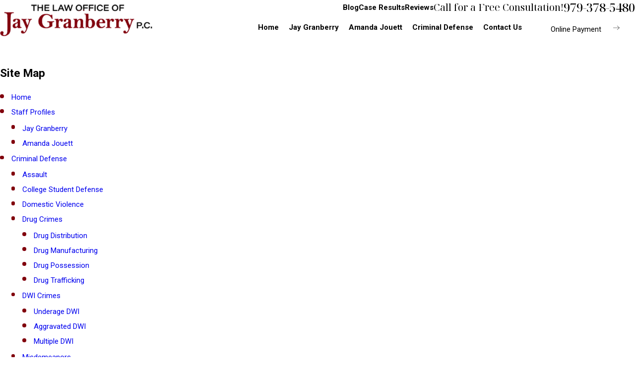

--- FILE ---
content_type: image/svg+xml; charset=utf-8
request_url: https://www.granberrylaw.com/cms/svg/site/xxfo2pkakg9.24.2410111249328.svg
body_size: 10074
content:
<?xml version="1.0" encoding="UTF-8" standalone="no"?>
<svg xmlns="http://www.w3.org/2000/svg" viewBox="0 0 24 24">
<style>
	g path { stroke: none; }
	g.root { display: none; }
	g.root:target { display: inline; }
	g line { stroke: black; }
	g circle { stroke: black; }
	g polyline { stroke: black; }
</style>
<g class="root" id="25years" data-name="25years">
	<path d="M23.994 8.015C23.952 8.175 23.808 8.286 23.643 8.286L20.871 8.286L20.871 17.469L22.085 17.469C22.286 17.469 22.449 17.632 22.449 17.833L22.449 19.911L23.636 19.911C23.837 19.911 24 20.074 24 20.275L24 22.717C24 22.917 23.837 23.08 23.636 23.08L0.37 23.08C0.17 23.08 0.007 22.917 0.007 22.717L0.007 20.275C0.007 20.074 0.17 19.911 0.37 19.911L1.558 19.911L1.558 17.833C1.558 17.632 1.721 17.469 1.922 17.469L3.136 17.469L3.136 8.286L0.364 8.286C0.199 8.286 0.055 8.175 0.012 8.015C-0.03 7.856 0.041 7.687 0.184 7.606L11.823 0.968C11.935 0.904 12.072 0.904 12.184 0.968L23.823 7.606C23.966 7.687 23.971 7.856 23.994 8.015ZM2.285 18.197L2.285 19.911L6.99 19.911C7.191 19.911 7.354 20.074 7.354 20.275C7.354 20.476 7.191 20.639 6.99 20.639L1.922 20.639C1.913 20.639 1.906 20.637 1.898 20.637C1.889 20.637 1.881 20.639 1.873 20.639L0.734 20.639L0.734 22.353L23.272 22.353L23.272 20.639L22.085 20.639L9.342 20.639C9.141 20.639 8.978 20.476 8.978 20.275C8.978 20.074 9.141 19.911 9.342 19.911L21.721 19.911L21.721 18.197L20.871 18.197L17.717 18.197L16.98 18.197C16.779 18.197 16.616 18.034 16.616 17.833C16.616 17.632 16.779 17.469 16.98 17.469L17.717 17.469L17.717 8.286L13.58 8.286L13.58 17.469L14.664 17.469C14.865 17.469 15.028 17.632 15.028 17.833C15.028 18.034 14.865 18.197 14.664 18.197L13.58 18.197L10.427 18.197L6.289 18.197L3.136 18.197L2.285 18.197ZM20.142 17.469L20.142 8.286L18.444 8.286L18.444 17.469L20.142 17.469ZM11.154 17.469L12.853 17.469L12.853 8.286L11.154 8.286L11.154 17.469ZM5.562 17.469L5.562 8.286L3.864 8.286L3.864 17.469L5.562 17.469ZM12.004 1.703L1.737 7.558L3.136 7.558L6.289 7.558L6.893 7.558C7.093 7.558 7.256 7.721 7.256 7.922C7.256 8.124 7.093 8.286 6.893 8.286L6.289 8.286L6.289 17.469L10.427 17.469L10.427 8.286L9.244 8.286C9.044 8.286 8.881 8.124 8.881 7.922C8.881 7.721 9.044 7.558 9.244 7.558L10.427 7.558L13.58 7.558L17.717 7.558L20.871 7.558L22.27 7.558L12.004 1.703Z" />
</g>
<g class="root" id="arrow_down" data-name="arrow down">
	<path d="M23.347 6L12 16.714L0.653 6L0 6.62L12 18L24 6.62Z" />
</g>
<g class="root" id="arrow_left" data-name="arrow-left">
	<path d="M18.181 23.798a0.686 0.686 0 0 1-0.48 0.202a0.666 0.666 0 0 1-0.48-0.202L5.803 12.488a0.668 0.668 0 0 1 0-0.96L17.214 0.215a0.69 0.69 0 0 1 0.985-0.016A0.674 0.674-13.217 0 1 18.181 1.175L7.255 12.008L18.181 22.839a0.672 0.672 0 0 1 0 0.96Z" />
</g>
<g class="root" id="arrow_right" data-name="arrow-right">
	<path d="M5.821 23.798a0.686 0.686 0 0 0 0.48 0.202a0.666 0.666 0 0 0 0.48-0.202L18.195 12.488a0.668 0.668 0 0 0 0-0.96L6.785 0.215a0.69 0.69 0 0 0-0.985-0.016A0.674 0.674-13.218 0 0 5.821 1.175L16.744 12.008L5.821 22.839a0.672 0.672 0 0 0 0 0.96Z" />
</g>
<g class="root" id="association" data-name="association">
	<path d="M22.489 22.095L20.201 22.095C19.99 22.095 19.734 21.924 19.734 21.713C19.734 21.504 19.99 21.333 20.201 21.333L22.022 21.333L22.022 2.667C22.022 1.616 21.252 0.762 20.201 0.762L5.665 0.762C6.16 1.246 6.384 1.921 6.384 2.667L6.384 21.333L14.775 21.333C15.071 21.333 15.242 21.504 15.242 21.713C15.242 21.924 15.071 22.095 14.775 22.095L6.002 22.095C5.877 22.095 5.706 21.924 5.706 21.713L5.706 2.667C5.706 1.616 4.851 0.762 3.714 0.762C2.748 0.762 1.892 1.616 1.892 2.667L1.892 3.428L4.477 3.428C4.773 3.428 4.858 3.599 4.858 3.809C4.858 4.019 4.773 4.19 4.477 4.19L1.425 4.19C1.3 4.19 1.129 4.019 1.129 3.809L1.129 2.667C1.129 1.196 2.327 0 3.714 0L20.201 0C21.673 0 22.871 1.196 22.871 2.667L22.871 21.713C22.871 21.924 22.7 22.095 22.489 22.095ZM8.291 9.905L16.768 9.905C16.978 9.905 17.064 10.075 17.064 10.285C17.064 10.496 16.978 10.666 16.768 10.666L8.291 10.666C8.166 10.666 7.995 10.496 7.995 10.285C7.995 10.075 8.166 9.905 8.291 9.905ZM20.201 8.762L8.291 8.762C8.166 8.762 7.995 8.591 7.995 8.38C7.995 8.17 8.166 8 8.291 8L20.201 8C20.411 8 20.582 8.17 20.582 8.38C20.582 8.591 20.411 8.762 20.201 8.762ZM8.291 4.19C8.166 4.19 7.995 4.019 7.995 3.809C7.995 3.599 8.166 3.428 8.291 3.428L13.631 3.428C13.927 3.428 14.098 3.599 14.098 3.809C14.098 4.019 13.927 4.19 13.631 4.19L8.291 4.19ZM20.582 6.476C20.582 6.686 20.411 6.857 20.201 6.857L8.291 6.857C8.166 6.857 7.995 6.686 7.995 6.476C7.995 6.266 8.166 6.095 8.291 6.095L20.201 6.095C20.411 6.095 20.582 6.266 20.582 6.476ZM14.764 18.038C14.649 18.008 14.554 17.925 14.508 17.815C14.462 17.705 14.471 17.58 14.531 17.477L15.062 16.571L14.531 15.665C14.471 15.562 14.462 15.437 14.508 15.327C14.554 15.217 14.649 15.134 14.764 15.104L15.781 14.838L16.047 13.823C16.077 13.707 16.16 13.613 16.27 13.567C16.38 13.521 16.505 13.53 16.609 13.59L17.516 14.12L18.423 13.59C18.526 13.53 18.652 13.521 18.762 13.567C18.872 13.613 18.955 13.707 18.985 13.823L19.251 14.838L20.268 15.104C20.384 15.134 20.478 15.217 20.524 15.327C20.569 15.437 20.561 15.562 20.5 15.665L19.97 16.571L20.5 17.477C20.561 17.58 20.569 17.705 20.524 17.815C20.478 17.925 20.384 18.008 20.268 18.038L19.251 18.304L18.971 19.047C18.971 19.047 19.056 19.047 19.056 19.047L19.056 23.618C19.056 23.772 18.963 23.912 18.821 23.971C18.774 23.99 18.724 24 18.675 24C18.576 24 18.478 23.961 18.405 23.888L17.531 23.015L16.656 23.888C16.547 23.997 16.383 24.029 16.241 23.971C16.098 23.912 15.92 23.772 15.92 23.618L15.92 19.159L15.781 18.304L14.764 18.038ZM19.588 17.429L19.199 16.763C19.129 16.644 19.129 16.497 19.199 16.379L19.588 15.714L18.842 15.519C18.708 15.484 18.605 15.38 18.57 15.247L18.374 14.501L17.708 14.891C17.589 14.96 17.442 14.96 17.323 14.891L16.658 14.501L16.463 15.247C16.428 15.38 16.323 15.484 16.19 15.519L15.444 15.714L15.833 16.379C15.903 16.497 15.903 16.644 15.833 16.763L15.444 17.429L16.19 17.623C16.323 17.658 16.428 17.762 16.463 17.895L16.658 18.641L17.323 18.252C17.383 18.217 17.45 18.2 17.516 18.2C17.583 18.2 17.649 18.217 17.708 18.252L18.374 18.641L18.57 17.895C18.605 17.762 18.708 17.658 18.842 17.623L19.588 17.429ZM17.261 22.206C17.41 22.057 17.651 22.057 17.801 22.206L18.208 22.699L18.208 19.476L17.516 19.022L16.768 19.459L16.768 22.699L17.261 22.206Z" />
</g>
<g class="root" id="attorney" data-name="attorney">
	<path d="M21.108 16.604L19.18 18.143C19.109 18.2 19.024 18.226 18.939 18.226L18.939 23.615C18.939 23.828 18.767 24 18.554 24C18.341 24 18.082 23.828 18.082 23.615L18.082 16.303L5.831 16.303L5.831 17.841C5.831 17.841 5.744 17.841 5.831 17.842L5.831 23.615C5.831 23.828 5.658 24 5.359 24C5.232 24 4.973 23.828 4.973 23.615L4.973 18.049L2.918 16.624C2.811 16.552 2.747 16.432 2.747 16.303L2.747 13.61C2.747 13.397 2.919 13.224 3.046 13.224L20.867 13.224C21.08 13.224 21.253 13.397 21.253 13.61L21.253 16.303C21.253 16.42 21.199 16.531 21.108 16.604ZM20.395 13.995L3.518 13.995L3.518 16.097L4.973 17.124L4.973 16.303L4.674 16.303C4.461 16.303 4.202 16.131 4.202 15.918C4.202 15.706 4.461 15.534 4.674 15.534L19.238 15.534C19.538 15.534 19.71 15.706 19.71 15.918C19.71 16.131 19.538 16.303 19.238 16.303L18.939 16.303L18.939 17.35L20.395 16.119L20.395 13.995ZM15.075 8.991L15.075 12.455C15.075 12.668 14.902 12.84 14.689 12.84C14.475 12.84 14.304 12.668 14.304 12.455L14.304 8.991C14.304 8.779 14.475 8.606 14.689 8.606C14.902 8.606 15.075 8.779 15.075 8.991ZM9.6 8.991L9.6 12.455C9.6 12.668 9.514 12.84 9.301 12.84C9.088 12.84 8.829 12.668 8.829 12.455L8.829 8.991C8.829 8.779 9.088 8.606 9.301 8.606C9.514 8.606 9.6 8.779 9.6 8.991ZM16.626 12.84C16.413 12.84 16.24 12.668 16.24 12.455L16.24 9.427C16.24 7.029 15.26 5.913 13.156 5.913L12.003 5.913L12 5.913L11.996 5.913L11.976 5.913L10.757 5.913C8.739 5.913 7.672 7.029 7.672 9.427L7.672 12.455C7.672 12.668 7.586 12.84 7.287 12.84C7.16 12.84 6.987 12.668 6.987 12.455L6.987 9.427C6.987 6.745 8.21 5.274 10.525 5.153C10.207 4.816 9.965 4.415 9.873 4.047C9.689 3.31 9.6 2.35 9.6 2.309C9.6 1.511 10.17 0 12 0C13.829 0 14.313 1.511 14.313 2.309C14.313 2.35 14.31 3.31 14.126 4.047C14.034 4.415 13.792 4.816 13.474 5.153C15.789 5.274 16.925 6.745 16.925 9.427L16.925 12.455C16.925 12.668 16.839 12.84 16.626 12.84ZM13.455 2.309C13.54 2.153 13.485 0.77 12 0.77C10.514 0.77 10.459 2.153 10.457 2.31C10.457 2.318 10.46 3.216 10.621 3.86C10.768 4.446 11.514 5.14 12 5.143C12.485 5.14 13.231 4.446 13.378 3.86C13.539 3.216 13.455 2.318 13.455 2.309ZM7.287 17.843L16.626 17.843C16.839 17.843 16.925 18.015 16.925 18.228L16.925 23.615C16.925 23.828 16.839 24 16.626 24C16.413 24 16.24 23.828 16.24 23.615L16.24 18.613L7.672 18.613L7.672 23.615C7.672 23.828 7.586 24 7.287 24C7.16 24 6.987 23.828 6.987 23.615L6.987 18.228C6.987 18.015 7.16 17.843 7.287 17.843Z" />
</g>
<g class="root" id="blog_menu" data-name="blog menu">
	<path d="M16.285 0.001a3.434 3.434 0 0 0-3.304 2.571H0V4.286H12.981a3.409 3.409 0 0 0 6.609 0H24V2.572H19.59A3.434 3.434-1.715 0 0 16.285 0.001Zm0 1.714a1.714 1.714 0 1 1-1.714 1.714A1.702 1.702-1.715 0 1 16.285 1.715ZM7.714 8.572a3.434 3.434 0 0 0-3.304 2.571H0v1.714H4.41a3.409 3.409 0 0 0 6.609 0H24V11.143H11.018A3.434 3.434-1.715 0 0 7.714 8.572Zm0 1.714a1.714 1.714 0 1 1-1.714 1.714A1.702 1.702-1.715 0 1 7.714 10.286Zm8.571 6.857a3.434 3.434 0 0 0-3.304 2.571H0v1.714H12.981a3.409 3.409 0 0 0 6.609 0H24V19.715H19.59A3.434 3.434-1.715 0 0 16.285 17.143Zm0 1.714a1.714 1.714 0 1 1-1.714 1.714A1.702 1.702-1.715 0 1 16.285 18.858Z" />
</g>
<g class="root" id="btn_arw" data-name="btn_arw">
	<path d="M14.286 19.401l0.678 0.6L24 11.999l-9.035-8l-0.678 0.6l7.878 6.976H0v0.849H22.165Z" />
</g>
<g class="root" id="close" data-name="close">
	<path d="M1.285 0.002A1.498 1.498 0.012 0 0 0.012 1.5a1.498 1.498 0 0 0 0.434 0.884L10.019 11.986L0.447 21.604a1.408 1.408 0 0 0 0 1.992a1.393 1.393 0 0 0 1.962 0L11.996 14.009l9.572 9.587a1.498 1.498 0 0 0 2.007 0a1.408 1.408 0 0 0 0-1.992L14.034 11.986l9.587-9.587A1.423 1.423 0.012 0 0 21.614 0.437L11.996 10.009L2.454 0.437A1.588 1.588 0.012 0 0 1.285 0.002Z" />
</g>
<g class="root" id="criminal" data-name="criminal">
	<path d="M23.329 12.105C22.634 13.296 21.522 14.147 20.186 14.515L19.018 16.517C18.948 16.637 18.821 16.704 18.692 16.704C18.629 16.704 18.565 16.687 18.506 16.654L16.126 15.294L15.797 16.938C15.816 16.955 15.835 16.97 15.853 16.989C16.292 17.428 16.292 18.145 15.853 18.585L15.055 19.383C14.834 19.603 14.546 19.714 14.257 19.714C13.967 19.714 13.679 19.603 13.459 19.383C13.444 19.368 13.431 19.353 13.418 19.338L10.582 19.338C10.569 19.353 10.556 19.368 10.541 19.383C10.321 19.603 10.032 19.714 9.743 19.714C9.454 19.714 9.165 19.603 8.945 19.383L8.147 18.585C7.707 18.145 7.707 17.428 8.147 16.989C8.165 16.97 8.184 16.955 8.203 16.938L7.88 15.321L5.528 16.654C5.47 16.688 5.406 16.704 5.343 16.704C5.214 16.704 5.088 16.637 5.018 16.518L3.842 14.515C2.496 14.148 1.375 13.297 0.676 12.107C-0.029 10.907-0.135 9.51 0.139 8.17C0.502 6.814 1.382 5.681 2.618 4.981C5.146 3.547 8.392 4.403 9.854 6.888C10.554 8.079 10.744 9.458 10.396 10.788L11.572 12.787C11.623 12.875 11.637 12.978 11.611 13.076C11.585 13.173 11.521 13.257 11.433 13.306L8.524 14.955C8.564 15.003 8.594 15.059 8.608 15.124L8.914 16.66C9.214 16.652 9.515 16.761 9.743 16.989L10.541 17.786C10.761 18.007 10.871 18.296 10.871 18.585L13.129 18.585C13.129 18.296 13.239 18.007 13.459 17.786L14.257 16.989C14.485 16.761 14.786 16.652 15.086 16.66L15.392 15.124C15.407 15.049 15.444 14.984 15.494 14.933L12.643 13.305C12.556 13.256 12.492 13.173 12.467 13.076C12.44 12.979 12.455 12.875 12.505 12.789L13.672 10.789C13.327 9.458 13.516 8.08 14.211 6.889C15.662 4.402 18.887 3.547 21.401 4.982C22.625 5.681 23.498 6.81 23.859 8.161C24.134 9.503 24.03 10.904 23.329 12.105ZM10.73 12.84L9.667 11.032C9.614 10.942 9.601 10.835 9.63 10.735C9.978 9.558 9.826 8.327 9.205 7.27C8.364 5.839 6.831 5.038 5.258 5.038C4.486 5.038 3.703 5.23 2.988 5.636C1.929 6.236 1.176 7.206 0.865 8.365C0.559 9.508 0.723 10.701 1.324 11.725C1.947 12.784 2.959 13.53 4.175 13.824C4.274 13.848 4.359 13.911 4.411 13.999L5.479 15.817L10.73 12.84ZM10.009 18.319L9.211 17.52C9.138 17.447 9.041 17.41 8.945 17.41C8.849 17.41 8.753 17.447 8.679 17.521C8.532 17.668 8.532 17.906 8.679 18.053L9.477 18.851C9.624 18.998 9.863 18.998 10.009 18.851C10.08 18.78 10.119 18.686 10.119 18.585C10.119 18.484 10.08 18.39 10.009 18.319ZM15.321 17.52C15.174 17.374 14.935 17.374 14.789 17.52L13.991 18.319C13.919 18.39 13.88 18.484 13.88 18.585C13.88 18.686 13.919 18.78 13.991 18.851C14.137 18.998 14.376 18.998 14.522 18.851L15.321 18.053C15.468 17.906 15.468 17.668 15.321 17.52ZM23.133 8.357C22.823 7.2 22.076 6.234 21.028 5.636C18.872 4.404 16.104 5.137 14.86 7.269C14.243 8.327 14.093 9.558 14.438 10.735C14.467 10.835 14.454 10.942 14.402 11.031L13.346 12.84L18.555 15.815L19.615 14C19.666 13.912 19.751 13.848 19.851 13.824C21.057 13.53 22.061 12.784 22.68 11.726C23.279 10.699 23.44 9.503 23.133 8.357ZM18.763 12.849C18.19 12.849 17.61 12.705 17.079 12.402C16.292 11.953 15.731 11.226 15.498 10.357C15.267 9.494 15.388 8.593 15.839 7.819C16.772 6.221 18.845 5.671 20.461 6.593C21.247 7.042 21.809 7.769 22.042 8.638C22.273 9.501 22.152 10.402 21.701 11.175C21.074 12.248 19.934 12.849 18.763 12.849ZM21.316 8.833C21.135 8.159 20.699 7.596 20.088 7.247C19.673 7.01 19.221 6.898 18.774 6.898C17.863 6.898 16.976 7.364 16.489 8.199C16.14 8.798 16.046 9.495 16.225 10.162C16.405 10.836 16.841 11.399 17.452 11.748C18.71 12.467 20.324 12.04 21.051 10.796C21.4 10.198 21.494 9.501 21.316 8.833ZM18.005 13.782C18.11 13.602 18.34 13.542 18.52 13.647C18.699 13.751 18.76 13.982 18.654 14.162L18.278 14.806C18.208 14.926 18.083 14.993 17.954 14.993C17.889 14.993 17.823 14.976 17.764 14.941C17.584 14.836 17.524 14.606 17.629 14.427L18.005 13.782ZM2.316 11.177C1.863 10.405 1.74 9.505 1.971 8.643C2.204 7.771 2.77 7.042 3.564 6.593C5.189 5.671 7.274 6.221 8.214 7.818C8.667 8.59 8.79 9.49 8.559 10.352C8.326 11.224 7.759 11.952 6.965 12.402C6.431 12.705 5.848 12.849 5.271 12.849C4.094 12.849 2.947 12.249 2.316 11.177ZM7.832 10.157C8.011 9.492 7.916 8.797 7.565 8.2C7.074 7.365 6.18 6.897 5.261 6.897C4.81 6.897 4.353 7.01 3.935 7.247C3.318 7.597 2.878 8.162 2.697 8.838C2.519 9.504 2.614 10.198 2.965 10.795C3.697 12.04 5.325 12.468 6.595 11.747C7.212 11.398 7.651 10.833 7.832 10.157ZM9.313 11.921L9.692 12.565C9.796 12.745 9.737 12.975 9.558 13.081C9.498 13.115 9.432 13.133 9.368 13.133C9.238 13.133 9.113 13.066 9.043 12.947L8.664 12.302C8.559 12.123 8.619 11.893 8.798 11.787C8.978 11.682 9.208 11.741 9.313 11.921Z" />
</g>
<g class="root" id="flair" data-name="flair">
	<path d="M23.066 11.938c-0.26-0.242-0.524-0.488-1.057-0.488a1.398 1.398 0 0 0-1.046 0.478C20.705 11.686 20.441 11.442 19.91 11.442a1.308 1.308 0 0 0-0.945 0.386A1.295 1.295 0 0 0 18.028 11.45c-0.525 0-0.794 0.244-1.046 0.478C16.723 11.686 16.459 11.442 15.927 11.442a1.307 1.307 0 0 0-0.945 0.386A1.296 1.296 0 0 0 14.045 11.45c-0.525 0-0.794 0.244-1.046 0.478C12.741 11.686 12.477 11.442 11.946 11.442a1.308 1.308 0 0 0-0.945 0.386A1.296 1.296 0 0 0 10.063 11.45c-0.525 0-0.794 0.244-1.046 0.478C8.759 11.686 8.495 11.442 7.964 11.442a1.308 1.308 0 0 0-0.945 0.386A1.295 1.295 0 0 0 6.082 11.45a1.398 1.398 0 0 0-1.046 0.478C4.777 11.686 4.513 11.442 3.982 11.442a1.308 1.308 0 0 0-0.945 0.386A1.295 1.295 0 0 0 2.1 11.45v0.183A1.119 1.119 0 0 1 2.903 11.951A1.229 1.229 0 0 1 1.991 12.369c-0.465 0-0.693-0.214-0.934-0.438C0.798 11.688 0.533 11.442 0 11.442V11.625c0.465 0 0.692 0.214 0.934 0.438 0.26 0.242 0.524 0.488 1.057 0.488a1.398 1.398 0 0 0 1.046-0.478C3.296 12.314 3.56 12.558 4.09 12.558a1.308 1.308 0 0 0 0.945-0.386A1.295 1.295 0 0 0 5.972 12.551a1.398 1.398 0 0 0 1.046-0.478C7.278 12.314 7.542 12.558 8.073 12.558A1.309 1.309 0 0 0 9.018 12.172a1.295 1.295 0 0 0 0.937 0.379a1.398 1.398 0 0 0 1.046-0.478C11.26 12.314 11.523 12.558 12.055 12.558a1.308 1.308 0 0 0 0.945-0.386a1.295 1.295 0 0 0 0.937 0.379A1.398 1.398 0 0 0 14.982 12.073C15.241 12.314 15.505 12.558 16.036 12.558a1.308 1.308 0 0 0 0.945-0.386a1.295 1.295 0 0 0 0.938 0.379a1.398 1.398 0 0 0 1.046-0.478C19.223 12.314 19.488 12.558 20.019 12.558a1.308 1.308 0 0 0 0.945-0.386a1.295 1.295 0 0 0 0.938 0.379V12.369A1.119 1.119 0 0 1 21.098 12.049a1.23 1.23 0 0 1 0.912-0.417c0.465 0 0.692 0.214 0.934 0.438C23.203 12.312 23.468 12.558 24 12.558V12.376c-0.465 0-0.693-0.214-0.934-0.438m-19.894 0.014A1.124 1.124 0 0 1 3.982 11.625a1.223 1.223 0 0 1 0.918 0.423a1.133 1.133 0 0 1-0.81 0.327a1.223 1.223 0 0 1-0.918-0.424m1.998 0.097c0.237-0.216 0.461-0.417 0.912-0.417A1.12 1.12 0 0 1 6.884 11.951A1.23 1.23 0 0 1 5.972 12.369a1.119 1.119 0 0 1-0.802-0.319m1.983-0.097A1.124 1.124 0 0 1 7.964 11.625a1.224 1.224 0 0 1 0.918 0.423a1.133 1.133 0 0 1-0.81 0.327a1.223 1.223 0 0 1-0.918-0.424m1.998 0.097c0.237-0.216 0.461-0.417 0.912-0.417A1.119 1.119 0 0 1 10.865 11.951a1.23 1.23 0 0 1-0.912 0.417a1.12 1.12 0 0 1-0.802-0.319m1.984-0.097A1.133 1.133 0 0 1 11.946 11.625a1.224 1.224 0 0 1 0.918 0.423a1.133 1.133 0 0 1-0.81 0.327a1.223 1.223 0 0 1-0.918-0.423M13.135 12.049a1.229 1.229 0 0 1 0.911-0.417a1.119 1.119 0 0 1 0.802 0.319a1.23 1.23 0 0 1-0.912 0.417A1.119 1.119 0 0 1 13.135 12.049m1.983-0.097A1.133 1.133 0 0 1 15.927 11.625a1.224 1.224 0 0 1 0.918 0.423a1.133 1.133 0 0 1-0.81 0.327a1.223 1.223 0 0 1-0.918-0.423M17.117 12.049a1.229 1.229 0 0 1 0.911-0.417a1.119 1.119 0 0 1 0.802 0.319A1.23 1.23 0 0 1 17.919 12.369A1.119 1.119 0 0 1 17.117 12.049m1.983-0.097a1.133 1.133 0 0 1 0.81-0.327a1.223 1.223 0 0 1 0.918 0.423a1.133 1.133 0 0 1-0.81 0.327a1.224 1.224 0 0 1-0.918-0.423" />
</g>
<g class="root" id="menu" data-name="menu">
	<path d="M0 2.634v2.927H24v-2.927Zm0 7.902v2.927H24V10.537Zm0 7.902v2.927H24v-2.927Z" />
</g>
<g class="root" id="phone" data-name="phone">
	<path d="M6.407 0.948L8.464 5.07a1.715 1.715 0 0 1-0.322 1.98c-0.56 0.56-1.208 1.208-1.664 1.673a1.709 1.709 0 0 0-0.295 2.01l0.013 0.023a20.558 20.558 0 0 0 3.12 3.952a20.6 20.6 0 0 0 3.926 3.108l0.026 0.016a1.713 1.713 0 0 0 2.014-0.304l1.667-1.667a1.715 1.715 0 0 1 1.98-0.322l4.121 2.06a1.715 1.715 0 0 1 0.948 1.533V22.282A1.712 1.712-7.494 0 1 21.83 23.938a32.41 32.41 0 0 1-13.996-7.764A32.422 32.422-7.494 0 1 0.065 2.173A1.712 1.712-7.494 0 1 1.722 0h3.152a1.715 1.715 0 0 1 1.533 0.948Z" />
</g>
<g class="root" id="scroll_left" data-name="scroll-left">
	<path id="Polygon_2" class="st0" d="M1.8 12L22.2 0v24L1.8 12z" />
</g>
<g class="root" id="scroll_right" data-name="scroll-right">
	<path d="M22.2 12L1.8 24V0L22.2 12z" />
</g>
<g class="root" id="search" data-name="search">
	<path d="M2.771 8.945a6.153 6.153 0 1 1 1.802 4.376A5.954 5.954-858.836 0 1 2.771 8.945Zm13.317 6.177l-0.384-0.384a8.546 8.546 0 0 0 2.124-5.792a8.69 8.69 0 0 0-2.574-6.338a8.524 8.524 0 0 0-6.306-2.606a8.9 8.9 0 0 0-8.947 8.945a8.521 8.521 0 0 0 2.607 6.306a8.681 8.681 0 0 0 6.338 2.574a8.546 8.546 0 0 0 5.792-2.123l0.384 0.384v1.094l6.818 6.818l2.06-2.06l-6.818-6.818Z" />
</g>
<g class="root" id="star" data-name="star">
	<polygon points="12 18.1 19.4 23.5 16.6 14.7 24 9.5 15 9.5 12 0.5 9 9.5 0 9.5 7.4 14.7 4.6 23.5" xmlns="http://www.w3.org/2000/svg" />
</g>
<g class="root" id="state" data-name="state">
	<path d="M23.6 21.797L0.4 21.797C0.179 21.797 0 21.618 0 21.397L0 6.112C0 5.981 0.179 5.801 0.4 5.801L6.8 5.801L6.8 4.112C6.8 3.1 7.697 2.203 8.799 2.203L11.599 2.203L14.399 2.203C15.502 2.203 16.4 3.1 16.4 4.112L16.4 5.801L23.6 5.801C23.821 5.801 24 5.981 24 6.112L24 21.397C24 21.618 23.821 21.797 23.6 21.797ZM15.6 4.112C15.6 3.541 15.062 2.913 14.399 2.913L11.599 2.913L8.799 2.913C8.138 2.913 7.6 3.541 7.6 4.112L7.6 5.801L15.6 5.801L15.6 4.112ZM23.2 6.512L0.8 6.512L0.8 10.85L3.142 13.526C3.294 13.7 3.514 13.799 3.744 13.799L11.999 13.799L20.255 13.799C20.486 13.799 20.705 13.7 20.857 13.526L23.2 10.85L23.2 6.512ZM5.999 14.509L5.999 15.309L8.4 15.309L8.4 14.509L5.999 14.509ZM17.199 14.509L14.8 14.509L14.8 15.309L17.199 15.309L17.199 14.509ZM23.2 12.064L21.459 14.053C21.155 14.4 20.717 14.509 20.255 14.509L18 14.509L18 15.798C18 16.019 17.821 16.198 17.599 16.198L14.399 16.198C14.179 16.198 13.999 16.019 13.999 15.798L13.999 14.509L11.999 14.509L9.2 14.509L9.2 15.798C9.2 16.019 9.021 16.198 8.799 16.198L5.6 16.198C5.379 16.198 5.2 16.019 5.2 15.798L5.2 14.509L3.744 14.509C3.283 14.509 2.844 14.4 2.541 14.053L0.8 12.064L0.8 20.997L23.2 20.997L23.2 12.064Z" />
</g>
<g class="root" id="trials" data-name="trials">
	<path d="M23.637 22.34L16.022 22.34C15.821 22.34 15.658 22.244 15.658 22.043L15.658 20.531C15.658 19.626 16.395 18.889 17.302 18.889L22.357 18.889C23.263 18.889 24 19.626 24 20.531L24 22.043C24 22.244 23.837 22.34 23.637 22.34ZM23.273 20.531C23.273 20.027 22.862 19.616 22.357 19.616L17.302 19.616C16.797 19.616 16.386 20.027 16.386 20.531L16.386 21.679L23.273 21.679L23.273 20.531ZM13.748 14.633C13.697 14.716 13.617 14.775 13.523 14.797C13.495 14.804 13.466 14.808 13.438 14.808C13.371 14.808 13.305 14.789 13.248 14.754L11.037 13.401C10.866 13.296 10.811 13.072 10.916 12.901L10.985 12.789L9.432 11.84L3.066 22.232C3.015 22.315 2.935 22.373 2.84 22.396C2.813 22.403 2.783 22.34 2.756 22.34C2.689 22.34 2.623 22.388 2.566 22.353L0.175 20.889C0.002 20.785-0.051 20.56 0.054 20.39L6.42 9.997L4.863 9.044L4.795 9.156C4.726 9.268 4.606 9.33 4.484 9.33C4.419 9.33 4.354 9.312 4.295 9.276L2.084 7.923C2.001 7.873 1.943 7.793 1.92 7.698C1.898 7.604 1.913 7.505 1.964 7.424L5.423 1.777C5.527 1.605 5.752 1.552 5.923 1.656L8.134 3.01C8.216 3.06 8.275 3.141 8.298 3.234C8.32 3.328 8.305 3.427 8.254 3.509L8.185 3.621L14.307 7.367L14.376 7.254C14.481 7.083 14.704 7.03 14.876 7.135L17.087 8.487C17.169 8.538 17.228 8.618 17.25 8.712C17.273 8.805 17.257 8.904 17.207 8.987L13.748 14.633ZM0.864 20.459L2.636 21.543L8.787 11.5L7.017 10.417L0.864 20.459ZM5.853 2.467L2.774 7.493L4.365 8.467L7.444 3.44L5.853 2.467ZM7.811 4.244L5.248 8.426L11.365 12.17L13.614 8.498L13.927 7.987L7.811 4.244ZM14.806 7.944L11.726 12.971L13.317 13.944L16.397 8.917L14.806 7.944Z" />
</g>
</svg>

--- FILE ---
content_type: image/svg+xml; charset=utf-8
request_url: https://www.granberrylaw.com/cms/svg/site/xxfo2pkakg9.24.2601152103110.svg
body_size: 10074
content:
<?xml version="1.0" encoding="UTF-8" standalone="no"?>
<svg xmlns="http://www.w3.org/2000/svg" viewBox="0 0 24 24">
<style>
	g path { stroke: none; }
	g.root { display: none; }
	g.root:target { display: inline; }
	g line { stroke: black; }
	g circle { stroke: black; }
	g polyline { stroke: black; }
</style>
<g class="root" id="25years" data-name="25years">
	<path d="M23.994 8.015C23.952 8.175 23.808 8.286 23.643 8.286L20.871 8.286L20.871 17.469L22.085 17.469C22.286 17.469 22.449 17.632 22.449 17.833L22.449 19.911L23.636 19.911C23.837 19.911 24 20.074 24 20.275L24 22.717C24 22.917 23.837 23.08 23.636 23.08L0.37 23.08C0.17 23.08 0.007 22.917 0.007 22.717L0.007 20.275C0.007 20.074 0.17 19.911 0.37 19.911L1.558 19.911L1.558 17.833C1.558 17.632 1.721 17.469 1.922 17.469L3.136 17.469L3.136 8.286L0.364 8.286C0.199 8.286 0.055 8.175 0.012 8.015C-0.03 7.856 0.041 7.687 0.184 7.606L11.823 0.968C11.935 0.904 12.072 0.904 12.184 0.968L23.823 7.606C23.966 7.687 23.971 7.856 23.994 8.015ZM2.285 18.197L2.285 19.911L6.99 19.911C7.191 19.911 7.354 20.074 7.354 20.275C7.354 20.476 7.191 20.639 6.99 20.639L1.922 20.639C1.913 20.639 1.906 20.637 1.898 20.637C1.889 20.637 1.881 20.639 1.873 20.639L0.734 20.639L0.734 22.353L23.272 22.353L23.272 20.639L22.085 20.639L9.342 20.639C9.141 20.639 8.978 20.476 8.978 20.275C8.978 20.074 9.141 19.911 9.342 19.911L21.721 19.911L21.721 18.197L20.871 18.197L17.717 18.197L16.98 18.197C16.779 18.197 16.616 18.034 16.616 17.833C16.616 17.632 16.779 17.469 16.98 17.469L17.717 17.469L17.717 8.286L13.58 8.286L13.58 17.469L14.664 17.469C14.865 17.469 15.028 17.632 15.028 17.833C15.028 18.034 14.865 18.197 14.664 18.197L13.58 18.197L10.427 18.197L6.289 18.197L3.136 18.197L2.285 18.197ZM20.142 17.469L20.142 8.286L18.444 8.286L18.444 17.469L20.142 17.469ZM11.154 17.469L12.853 17.469L12.853 8.286L11.154 8.286L11.154 17.469ZM5.562 17.469L5.562 8.286L3.864 8.286L3.864 17.469L5.562 17.469ZM12.004 1.703L1.737 7.558L3.136 7.558L6.289 7.558L6.893 7.558C7.093 7.558 7.256 7.721 7.256 7.922C7.256 8.124 7.093 8.286 6.893 8.286L6.289 8.286L6.289 17.469L10.427 17.469L10.427 8.286L9.244 8.286C9.044 8.286 8.881 8.124 8.881 7.922C8.881 7.721 9.044 7.558 9.244 7.558L10.427 7.558L13.58 7.558L17.717 7.558L20.871 7.558L22.27 7.558L12.004 1.703Z" />
</g>
<g class="root" id="arrow_down" data-name="arrow down">
	<path d="M23.347 6L12 16.714L0.653 6L0 6.62L12 18L24 6.62Z" />
</g>
<g class="root" id="arrow_left" data-name="arrow-left">
	<path d="M18.181 23.798a0.686 0.686 0 0 1-0.48 0.202a0.666 0.666 0 0 1-0.48-0.202L5.803 12.488a0.668 0.668 0 0 1 0-0.96L17.214 0.215a0.69 0.69 0 0 1 0.985-0.016A0.674 0.674-13.217 0 1 18.181 1.175L7.255 12.008L18.181 22.839a0.672 0.672 0 0 1 0 0.96Z" />
</g>
<g class="root" id="arrow_right" data-name="arrow-right">
	<path d="M5.821 23.798a0.686 0.686 0 0 0 0.48 0.202a0.666 0.666 0 0 0 0.48-0.202L18.195 12.488a0.668 0.668 0 0 0 0-0.96L6.785 0.215a0.69 0.69 0 0 0-0.985-0.016A0.674 0.674-13.218 0 0 5.821 1.175L16.744 12.008L5.821 22.839a0.672 0.672 0 0 0 0 0.96Z" />
</g>
<g class="root" id="association" data-name="association">
	<path d="M22.489 22.095L20.201 22.095C19.99 22.095 19.734 21.924 19.734 21.713C19.734 21.504 19.99 21.333 20.201 21.333L22.022 21.333L22.022 2.667C22.022 1.616 21.252 0.762 20.201 0.762L5.665 0.762C6.16 1.246 6.384 1.921 6.384 2.667L6.384 21.333L14.775 21.333C15.071 21.333 15.242 21.504 15.242 21.713C15.242 21.924 15.071 22.095 14.775 22.095L6.002 22.095C5.877 22.095 5.706 21.924 5.706 21.713L5.706 2.667C5.706 1.616 4.851 0.762 3.714 0.762C2.748 0.762 1.892 1.616 1.892 2.667L1.892 3.428L4.477 3.428C4.773 3.428 4.858 3.599 4.858 3.809C4.858 4.019 4.773 4.19 4.477 4.19L1.425 4.19C1.3 4.19 1.129 4.019 1.129 3.809L1.129 2.667C1.129 1.196 2.327 0 3.714 0L20.201 0C21.673 0 22.871 1.196 22.871 2.667L22.871 21.713C22.871 21.924 22.7 22.095 22.489 22.095ZM8.291 9.905L16.768 9.905C16.978 9.905 17.064 10.075 17.064 10.285C17.064 10.496 16.978 10.666 16.768 10.666L8.291 10.666C8.166 10.666 7.995 10.496 7.995 10.285C7.995 10.075 8.166 9.905 8.291 9.905ZM20.201 8.762L8.291 8.762C8.166 8.762 7.995 8.591 7.995 8.38C7.995 8.17 8.166 8 8.291 8L20.201 8C20.411 8 20.582 8.17 20.582 8.38C20.582 8.591 20.411 8.762 20.201 8.762ZM8.291 4.19C8.166 4.19 7.995 4.019 7.995 3.809C7.995 3.599 8.166 3.428 8.291 3.428L13.631 3.428C13.927 3.428 14.098 3.599 14.098 3.809C14.098 4.019 13.927 4.19 13.631 4.19L8.291 4.19ZM20.582 6.476C20.582 6.686 20.411 6.857 20.201 6.857L8.291 6.857C8.166 6.857 7.995 6.686 7.995 6.476C7.995 6.266 8.166 6.095 8.291 6.095L20.201 6.095C20.411 6.095 20.582 6.266 20.582 6.476ZM14.764 18.038C14.649 18.008 14.554 17.925 14.508 17.815C14.462 17.705 14.471 17.58 14.531 17.477L15.062 16.571L14.531 15.665C14.471 15.562 14.462 15.437 14.508 15.327C14.554 15.217 14.649 15.134 14.764 15.104L15.781 14.838L16.047 13.823C16.077 13.707 16.16 13.613 16.27 13.567C16.38 13.521 16.505 13.53 16.609 13.59L17.516 14.12L18.423 13.59C18.526 13.53 18.652 13.521 18.762 13.567C18.872 13.613 18.955 13.707 18.985 13.823L19.251 14.838L20.268 15.104C20.384 15.134 20.478 15.217 20.524 15.327C20.569 15.437 20.561 15.562 20.5 15.665L19.97 16.571L20.5 17.477C20.561 17.58 20.569 17.705 20.524 17.815C20.478 17.925 20.384 18.008 20.268 18.038L19.251 18.304L18.971 19.047C18.971 19.047 19.056 19.047 19.056 19.047L19.056 23.618C19.056 23.772 18.963 23.912 18.821 23.971C18.774 23.99 18.724 24 18.675 24C18.576 24 18.478 23.961 18.405 23.888L17.531 23.015L16.656 23.888C16.547 23.997 16.383 24.029 16.241 23.971C16.098 23.912 15.92 23.772 15.92 23.618L15.92 19.159L15.781 18.304L14.764 18.038ZM19.588 17.429L19.199 16.763C19.129 16.644 19.129 16.497 19.199 16.379L19.588 15.714L18.842 15.519C18.708 15.484 18.605 15.38 18.57 15.247L18.374 14.501L17.708 14.891C17.589 14.96 17.442 14.96 17.323 14.891L16.658 14.501L16.463 15.247C16.428 15.38 16.323 15.484 16.19 15.519L15.444 15.714L15.833 16.379C15.903 16.497 15.903 16.644 15.833 16.763L15.444 17.429L16.19 17.623C16.323 17.658 16.428 17.762 16.463 17.895L16.658 18.641L17.323 18.252C17.383 18.217 17.45 18.2 17.516 18.2C17.583 18.2 17.649 18.217 17.708 18.252L18.374 18.641L18.57 17.895C18.605 17.762 18.708 17.658 18.842 17.623L19.588 17.429ZM17.261 22.206C17.41 22.057 17.651 22.057 17.801 22.206L18.208 22.699L18.208 19.476L17.516 19.022L16.768 19.459L16.768 22.699L17.261 22.206Z" />
</g>
<g class="root" id="attorney" data-name="attorney">
	<path d="M21.108 16.604L19.18 18.143C19.109 18.2 19.024 18.226 18.939 18.226L18.939 23.615C18.939 23.828 18.767 24 18.554 24C18.341 24 18.082 23.828 18.082 23.615L18.082 16.303L5.831 16.303L5.831 17.841C5.831 17.841 5.744 17.841 5.831 17.842L5.831 23.615C5.831 23.828 5.658 24 5.359 24C5.232 24 4.973 23.828 4.973 23.615L4.973 18.049L2.918 16.624C2.811 16.552 2.747 16.432 2.747 16.303L2.747 13.61C2.747 13.397 2.919 13.224 3.046 13.224L20.867 13.224C21.08 13.224 21.253 13.397 21.253 13.61L21.253 16.303C21.253 16.42 21.199 16.531 21.108 16.604ZM20.395 13.995L3.518 13.995L3.518 16.097L4.973 17.124L4.973 16.303L4.674 16.303C4.461 16.303 4.202 16.131 4.202 15.918C4.202 15.706 4.461 15.534 4.674 15.534L19.238 15.534C19.538 15.534 19.71 15.706 19.71 15.918C19.71 16.131 19.538 16.303 19.238 16.303L18.939 16.303L18.939 17.35L20.395 16.119L20.395 13.995ZM15.075 8.991L15.075 12.455C15.075 12.668 14.902 12.84 14.689 12.84C14.475 12.84 14.304 12.668 14.304 12.455L14.304 8.991C14.304 8.779 14.475 8.606 14.689 8.606C14.902 8.606 15.075 8.779 15.075 8.991ZM9.6 8.991L9.6 12.455C9.6 12.668 9.514 12.84 9.301 12.84C9.088 12.84 8.829 12.668 8.829 12.455L8.829 8.991C8.829 8.779 9.088 8.606 9.301 8.606C9.514 8.606 9.6 8.779 9.6 8.991ZM16.626 12.84C16.413 12.84 16.24 12.668 16.24 12.455L16.24 9.427C16.24 7.029 15.26 5.913 13.156 5.913L12.003 5.913L12 5.913L11.996 5.913L11.976 5.913L10.757 5.913C8.739 5.913 7.672 7.029 7.672 9.427L7.672 12.455C7.672 12.668 7.586 12.84 7.287 12.84C7.16 12.84 6.987 12.668 6.987 12.455L6.987 9.427C6.987 6.745 8.21 5.274 10.525 5.153C10.207 4.816 9.965 4.415 9.873 4.047C9.689 3.31 9.6 2.35 9.6 2.309C9.6 1.511 10.17 0 12 0C13.829 0 14.313 1.511 14.313 2.309C14.313 2.35 14.31 3.31 14.126 4.047C14.034 4.415 13.792 4.816 13.474 5.153C15.789 5.274 16.925 6.745 16.925 9.427L16.925 12.455C16.925 12.668 16.839 12.84 16.626 12.84ZM13.455 2.309C13.54 2.153 13.485 0.77 12 0.77C10.514 0.77 10.459 2.153 10.457 2.31C10.457 2.318 10.46 3.216 10.621 3.86C10.768 4.446 11.514 5.14 12 5.143C12.485 5.14 13.231 4.446 13.378 3.86C13.539 3.216 13.455 2.318 13.455 2.309ZM7.287 17.843L16.626 17.843C16.839 17.843 16.925 18.015 16.925 18.228L16.925 23.615C16.925 23.828 16.839 24 16.626 24C16.413 24 16.24 23.828 16.24 23.615L16.24 18.613L7.672 18.613L7.672 23.615C7.672 23.828 7.586 24 7.287 24C7.16 24 6.987 23.828 6.987 23.615L6.987 18.228C6.987 18.015 7.16 17.843 7.287 17.843Z" />
</g>
<g class="root" id="blog_menu" data-name="blog menu">
	<path d="M16.285 0.001a3.434 3.434 0 0 0-3.304 2.571H0V4.286H12.981a3.409 3.409 0 0 0 6.609 0H24V2.572H19.59A3.434 3.434-1.715 0 0 16.285 0.001Zm0 1.714a1.714 1.714 0 1 1-1.714 1.714A1.702 1.702-1.715 0 1 16.285 1.715ZM7.714 8.572a3.434 3.434 0 0 0-3.304 2.571H0v1.714H4.41a3.409 3.409 0 0 0 6.609 0H24V11.143H11.018A3.434 3.434-1.715 0 0 7.714 8.572Zm0 1.714a1.714 1.714 0 1 1-1.714 1.714A1.702 1.702-1.715 0 1 7.714 10.286Zm8.571 6.857a3.434 3.434 0 0 0-3.304 2.571H0v1.714H12.981a3.409 3.409 0 0 0 6.609 0H24V19.715H19.59A3.434 3.434-1.715 0 0 16.285 17.143Zm0 1.714a1.714 1.714 0 1 1-1.714 1.714A1.702 1.702-1.715 0 1 16.285 18.858Z" />
</g>
<g class="root" id="btn_arw" data-name="btn_arw">
	<path d="M14.286 19.401l0.678 0.6L24 11.999l-9.035-8l-0.678 0.6l7.878 6.976H0v0.849H22.165Z" />
</g>
<g class="root" id="close" data-name="close">
	<path d="M1.285 0.002A1.498 1.498 0.012 0 0 0.012 1.5a1.498 1.498 0 0 0 0.434 0.884L10.019 11.986L0.447 21.604a1.408 1.408 0 0 0 0 1.992a1.393 1.393 0 0 0 1.962 0L11.996 14.009l9.572 9.587a1.498 1.498 0 0 0 2.007 0a1.408 1.408 0 0 0 0-1.992L14.034 11.986l9.587-9.587A1.423 1.423 0.012 0 0 21.614 0.437L11.996 10.009L2.454 0.437A1.588 1.588 0.012 0 0 1.285 0.002Z" />
</g>
<g class="root" id="criminal" data-name="criminal">
	<path d="M23.329 12.105C22.634 13.296 21.522 14.147 20.186 14.515L19.018 16.517C18.948 16.637 18.821 16.704 18.692 16.704C18.629 16.704 18.565 16.687 18.506 16.654L16.126 15.294L15.797 16.938C15.816 16.955 15.835 16.97 15.853 16.989C16.292 17.428 16.292 18.145 15.853 18.585L15.055 19.383C14.834 19.603 14.546 19.714 14.257 19.714C13.967 19.714 13.679 19.603 13.459 19.383C13.444 19.368 13.431 19.353 13.418 19.338L10.582 19.338C10.569 19.353 10.556 19.368 10.541 19.383C10.321 19.603 10.032 19.714 9.743 19.714C9.454 19.714 9.165 19.603 8.945 19.383L8.147 18.585C7.707 18.145 7.707 17.428 8.147 16.989C8.165 16.97 8.184 16.955 8.203 16.938L7.88 15.321L5.528 16.654C5.47 16.688 5.406 16.704 5.343 16.704C5.214 16.704 5.088 16.637 5.018 16.518L3.842 14.515C2.496 14.148 1.375 13.297 0.676 12.107C-0.029 10.907-0.135 9.51 0.139 8.17C0.502 6.814 1.382 5.681 2.618 4.981C5.146 3.547 8.392 4.403 9.854 6.888C10.554 8.079 10.744 9.458 10.396 10.788L11.572 12.787C11.623 12.875 11.637 12.978 11.611 13.076C11.585 13.173 11.521 13.257 11.433 13.306L8.524 14.955C8.564 15.003 8.594 15.059 8.608 15.124L8.914 16.66C9.214 16.652 9.515 16.761 9.743 16.989L10.541 17.786C10.761 18.007 10.871 18.296 10.871 18.585L13.129 18.585C13.129 18.296 13.239 18.007 13.459 17.786L14.257 16.989C14.485 16.761 14.786 16.652 15.086 16.66L15.392 15.124C15.407 15.049 15.444 14.984 15.494 14.933L12.643 13.305C12.556 13.256 12.492 13.173 12.467 13.076C12.44 12.979 12.455 12.875 12.505 12.789L13.672 10.789C13.327 9.458 13.516 8.08 14.211 6.889C15.662 4.402 18.887 3.547 21.401 4.982C22.625 5.681 23.498 6.81 23.859 8.161C24.134 9.503 24.03 10.904 23.329 12.105ZM10.73 12.84L9.667 11.032C9.614 10.942 9.601 10.835 9.63 10.735C9.978 9.558 9.826 8.327 9.205 7.27C8.364 5.839 6.831 5.038 5.258 5.038C4.486 5.038 3.703 5.23 2.988 5.636C1.929 6.236 1.176 7.206 0.865 8.365C0.559 9.508 0.723 10.701 1.324 11.725C1.947 12.784 2.959 13.53 4.175 13.824C4.274 13.848 4.359 13.911 4.411 13.999L5.479 15.817L10.73 12.84ZM10.009 18.319L9.211 17.52C9.138 17.447 9.041 17.41 8.945 17.41C8.849 17.41 8.753 17.447 8.679 17.521C8.532 17.668 8.532 17.906 8.679 18.053L9.477 18.851C9.624 18.998 9.863 18.998 10.009 18.851C10.08 18.78 10.119 18.686 10.119 18.585C10.119 18.484 10.08 18.39 10.009 18.319ZM15.321 17.52C15.174 17.374 14.935 17.374 14.789 17.52L13.991 18.319C13.919 18.39 13.88 18.484 13.88 18.585C13.88 18.686 13.919 18.78 13.991 18.851C14.137 18.998 14.376 18.998 14.522 18.851L15.321 18.053C15.468 17.906 15.468 17.668 15.321 17.52ZM23.133 8.357C22.823 7.2 22.076 6.234 21.028 5.636C18.872 4.404 16.104 5.137 14.86 7.269C14.243 8.327 14.093 9.558 14.438 10.735C14.467 10.835 14.454 10.942 14.402 11.031L13.346 12.84L18.555 15.815L19.615 14C19.666 13.912 19.751 13.848 19.851 13.824C21.057 13.53 22.061 12.784 22.68 11.726C23.279 10.699 23.44 9.503 23.133 8.357ZM18.763 12.849C18.19 12.849 17.61 12.705 17.079 12.402C16.292 11.953 15.731 11.226 15.498 10.357C15.267 9.494 15.388 8.593 15.839 7.819C16.772 6.221 18.845 5.671 20.461 6.593C21.247 7.042 21.809 7.769 22.042 8.638C22.273 9.501 22.152 10.402 21.701 11.175C21.074 12.248 19.934 12.849 18.763 12.849ZM21.316 8.833C21.135 8.159 20.699 7.596 20.088 7.247C19.673 7.01 19.221 6.898 18.774 6.898C17.863 6.898 16.976 7.364 16.489 8.199C16.14 8.798 16.046 9.495 16.225 10.162C16.405 10.836 16.841 11.399 17.452 11.748C18.71 12.467 20.324 12.04 21.051 10.796C21.4 10.198 21.494 9.501 21.316 8.833ZM18.005 13.782C18.11 13.602 18.34 13.542 18.52 13.647C18.699 13.751 18.76 13.982 18.654 14.162L18.278 14.806C18.208 14.926 18.083 14.993 17.954 14.993C17.889 14.993 17.823 14.976 17.764 14.941C17.584 14.836 17.524 14.606 17.629 14.427L18.005 13.782ZM2.316 11.177C1.863 10.405 1.74 9.505 1.971 8.643C2.204 7.771 2.77 7.042 3.564 6.593C5.189 5.671 7.274 6.221 8.214 7.818C8.667 8.59 8.79 9.49 8.559 10.352C8.326 11.224 7.759 11.952 6.965 12.402C6.431 12.705 5.848 12.849 5.271 12.849C4.094 12.849 2.947 12.249 2.316 11.177ZM7.832 10.157C8.011 9.492 7.916 8.797 7.565 8.2C7.074 7.365 6.18 6.897 5.261 6.897C4.81 6.897 4.353 7.01 3.935 7.247C3.318 7.597 2.878 8.162 2.697 8.838C2.519 9.504 2.614 10.198 2.965 10.795C3.697 12.04 5.325 12.468 6.595 11.747C7.212 11.398 7.651 10.833 7.832 10.157ZM9.313 11.921L9.692 12.565C9.796 12.745 9.737 12.975 9.558 13.081C9.498 13.115 9.432 13.133 9.368 13.133C9.238 13.133 9.113 13.066 9.043 12.947L8.664 12.302C8.559 12.123 8.619 11.893 8.798 11.787C8.978 11.682 9.208 11.741 9.313 11.921Z" />
</g>
<g class="root" id="flair" data-name="flair">
	<path d="M23.066 11.938c-0.26-0.242-0.524-0.488-1.057-0.488a1.398 1.398 0 0 0-1.046 0.478C20.705 11.686 20.441 11.442 19.91 11.442a1.308 1.308 0 0 0-0.945 0.386A1.295 1.295 0 0 0 18.028 11.45c-0.525 0-0.794 0.244-1.046 0.478C16.723 11.686 16.459 11.442 15.927 11.442a1.307 1.307 0 0 0-0.945 0.386A1.296 1.296 0 0 0 14.045 11.45c-0.525 0-0.794 0.244-1.046 0.478C12.741 11.686 12.477 11.442 11.946 11.442a1.308 1.308 0 0 0-0.945 0.386A1.296 1.296 0 0 0 10.063 11.45c-0.525 0-0.794 0.244-1.046 0.478C8.759 11.686 8.495 11.442 7.964 11.442a1.308 1.308 0 0 0-0.945 0.386A1.295 1.295 0 0 0 6.082 11.45a1.398 1.398 0 0 0-1.046 0.478C4.777 11.686 4.513 11.442 3.982 11.442a1.308 1.308 0 0 0-0.945 0.386A1.295 1.295 0 0 0 2.1 11.45v0.183A1.119 1.119 0 0 1 2.903 11.951A1.229 1.229 0 0 1 1.991 12.369c-0.465 0-0.693-0.214-0.934-0.438C0.798 11.688 0.533 11.442 0 11.442V11.625c0.465 0 0.692 0.214 0.934 0.438 0.26 0.242 0.524 0.488 1.057 0.488a1.398 1.398 0 0 0 1.046-0.478C3.296 12.314 3.56 12.558 4.09 12.558a1.308 1.308 0 0 0 0.945-0.386A1.295 1.295 0 0 0 5.972 12.551a1.398 1.398 0 0 0 1.046-0.478C7.278 12.314 7.542 12.558 8.073 12.558A1.309 1.309 0 0 0 9.018 12.172a1.295 1.295 0 0 0 0.937 0.379a1.398 1.398 0 0 0 1.046-0.478C11.26 12.314 11.523 12.558 12.055 12.558a1.308 1.308 0 0 0 0.945-0.386a1.295 1.295 0 0 0 0.937 0.379A1.398 1.398 0 0 0 14.982 12.073C15.241 12.314 15.505 12.558 16.036 12.558a1.308 1.308 0 0 0 0.945-0.386a1.295 1.295 0 0 0 0.938 0.379a1.398 1.398 0 0 0 1.046-0.478C19.223 12.314 19.488 12.558 20.019 12.558a1.308 1.308 0 0 0 0.945-0.386a1.295 1.295 0 0 0 0.938 0.379V12.369A1.119 1.119 0 0 1 21.098 12.049a1.23 1.23 0 0 1 0.912-0.417c0.465 0 0.692 0.214 0.934 0.438C23.203 12.312 23.468 12.558 24 12.558V12.376c-0.465 0-0.693-0.214-0.934-0.438m-19.894 0.014A1.124 1.124 0 0 1 3.982 11.625a1.223 1.223 0 0 1 0.918 0.423a1.133 1.133 0 0 1-0.81 0.327a1.223 1.223 0 0 1-0.918-0.424m1.998 0.097c0.237-0.216 0.461-0.417 0.912-0.417A1.12 1.12 0 0 1 6.884 11.951A1.23 1.23 0 0 1 5.972 12.369a1.119 1.119 0 0 1-0.802-0.319m1.983-0.097A1.124 1.124 0 0 1 7.964 11.625a1.224 1.224 0 0 1 0.918 0.423a1.133 1.133 0 0 1-0.81 0.327a1.223 1.223 0 0 1-0.918-0.424m1.998 0.097c0.237-0.216 0.461-0.417 0.912-0.417A1.119 1.119 0 0 1 10.865 11.951a1.23 1.23 0 0 1-0.912 0.417a1.12 1.12 0 0 1-0.802-0.319m1.984-0.097A1.133 1.133 0 0 1 11.946 11.625a1.224 1.224 0 0 1 0.918 0.423a1.133 1.133 0 0 1-0.81 0.327a1.223 1.223 0 0 1-0.918-0.423M13.135 12.049a1.229 1.229 0 0 1 0.911-0.417a1.119 1.119 0 0 1 0.802 0.319a1.23 1.23 0 0 1-0.912 0.417A1.119 1.119 0 0 1 13.135 12.049m1.983-0.097A1.133 1.133 0 0 1 15.927 11.625a1.224 1.224 0 0 1 0.918 0.423a1.133 1.133 0 0 1-0.81 0.327a1.223 1.223 0 0 1-0.918-0.423M17.117 12.049a1.229 1.229 0 0 1 0.911-0.417a1.119 1.119 0 0 1 0.802 0.319A1.23 1.23 0 0 1 17.919 12.369A1.119 1.119 0 0 1 17.117 12.049m1.983-0.097a1.133 1.133 0 0 1 0.81-0.327a1.223 1.223 0 0 1 0.918 0.423a1.133 1.133 0 0 1-0.81 0.327a1.224 1.224 0 0 1-0.918-0.423" />
</g>
<g class="root" id="menu" data-name="menu">
	<path d="M0 2.634v2.927H24v-2.927Zm0 7.902v2.927H24V10.537Zm0 7.902v2.927H24v-2.927Z" />
</g>
<g class="root" id="phone" data-name="phone">
	<path d="M6.407 0.948L8.464 5.07a1.715 1.715 0 0 1-0.322 1.98c-0.56 0.56-1.208 1.208-1.664 1.673a1.709 1.709 0 0 0-0.295 2.01l0.013 0.023a20.558 20.558 0 0 0 3.12 3.952a20.6 20.6 0 0 0 3.926 3.108l0.026 0.016a1.713 1.713 0 0 0 2.014-0.304l1.667-1.667a1.715 1.715 0 0 1 1.98-0.322l4.121 2.06a1.715 1.715 0 0 1 0.948 1.533V22.282A1.712 1.712-7.494 0 1 21.83 23.938a32.41 32.41 0 0 1-13.996-7.764A32.422 32.422-7.494 0 1 0.065 2.173A1.712 1.712-7.494 0 1 1.722 0h3.152a1.715 1.715 0 0 1 1.533 0.948Z" />
</g>
<g class="root" id="scroll_left" data-name="scroll-left">
	<path id="Polygon_2" class="st0" d="M1.8 12L22.2 0v24L1.8 12z" />
</g>
<g class="root" id="scroll_right" data-name="scroll-right">
	<path d="M22.2 12L1.8 24V0L22.2 12z" />
</g>
<g class="root" id="search" data-name="search">
	<path d="M2.771 8.945a6.153 6.153 0 1 1 1.802 4.376A5.954 5.954-858.836 0 1 2.771 8.945Zm13.317 6.177l-0.384-0.384a8.546 8.546 0 0 0 2.124-5.792a8.69 8.69 0 0 0-2.574-6.338a8.524 8.524 0 0 0-6.306-2.606a8.9 8.9 0 0 0-8.947 8.945a8.521 8.521 0 0 0 2.607 6.306a8.681 8.681 0 0 0 6.338 2.574a8.546 8.546 0 0 0 5.792-2.123l0.384 0.384v1.094l6.818 6.818l2.06-2.06l-6.818-6.818Z" />
</g>
<g class="root" id="star" data-name="star">
	<polygon points="12 18.1 19.4 23.5 16.6 14.7 24 9.5 15 9.5 12 0.5 9 9.5 0 9.5 7.4 14.7 4.6 23.5" xmlns="http://www.w3.org/2000/svg" />
</g>
<g class="root" id="state" data-name="state">
	<path d="M23.6 21.797L0.4 21.797C0.179 21.797 0 21.618 0 21.397L0 6.112C0 5.981 0.179 5.801 0.4 5.801L6.8 5.801L6.8 4.112C6.8 3.1 7.697 2.203 8.799 2.203L11.599 2.203L14.399 2.203C15.502 2.203 16.4 3.1 16.4 4.112L16.4 5.801L23.6 5.801C23.821 5.801 24 5.981 24 6.112L24 21.397C24 21.618 23.821 21.797 23.6 21.797ZM15.6 4.112C15.6 3.541 15.062 2.913 14.399 2.913L11.599 2.913L8.799 2.913C8.138 2.913 7.6 3.541 7.6 4.112L7.6 5.801L15.6 5.801L15.6 4.112ZM23.2 6.512L0.8 6.512L0.8 10.85L3.142 13.526C3.294 13.7 3.514 13.799 3.744 13.799L11.999 13.799L20.255 13.799C20.486 13.799 20.705 13.7 20.857 13.526L23.2 10.85L23.2 6.512ZM5.999 14.509L5.999 15.309L8.4 15.309L8.4 14.509L5.999 14.509ZM17.199 14.509L14.8 14.509L14.8 15.309L17.199 15.309L17.199 14.509ZM23.2 12.064L21.459 14.053C21.155 14.4 20.717 14.509 20.255 14.509L18 14.509L18 15.798C18 16.019 17.821 16.198 17.599 16.198L14.399 16.198C14.179 16.198 13.999 16.019 13.999 15.798L13.999 14.509L11.999 14.509L9.2 14.509L9.2 15.798C9.2 16.019 9.021 16.198 8.799 16.198L5.6 16.198C5.379 16.198 5.2 16.019 5.2 15.798L5.2 14.509L3.744 14.509C3.283 14.509 2.844 14.4 2.541 14.053L0.8 12.064L0.8 20.997L23.2 20.997L23.2 12.064Z" />
</g>
<g class="root" id="trials" data-name="trials">
	<path d="M23.637 22.34L16.022 22.34C15.821 22.34 15.658 22.244 15.658 22.043L15.658 20.531C15.658 19.626 16.395 18.889 17.302 18.889L22.357 18.889C23.263 18.889 24 19.626 24 20.531L24 22.043C24 22.244 23.837 22.34 23.637 22.34ZM23.273 20.531C23.273 20.027 22.862 19.616 22.357 19.616L17.302 19.616C16.797 19.616 16.386 20.027 16.386 20.531L16.386 21.679L23.273 21.679L23.273 20.531ZM13.748 14.633C13.697 14.716 13.617 14.775 13.523 14.797C13.495 14.804 13.466 14.808 13.438 14.808C13.371 14.808 13.305 14.789 13.248 14.754L11.037 13.401C10.866 13.296 10.811 13.072 10.916 12.901L10.985 12.789L9.432 11.84L3.066 22.232C3.015 22.315 2.935 22.373 2.84 22.396C2.813 22.403 2.783 22.34 2.756 22.34C2.689 22.34 2.623 22.388 2.566 22.353L0.175 20.889C0.002 20.785-0.051 20.56 0.054 20.39L6.42 9.997L4.863 9.044L4.795 9.156C4.726 9.268 4.606 9.33 4.484 9.33C4.419 9.33 4.354 9.312 4.295 9.276L2.084 7.923C2.001 7.873 1.943 7.793 1.92 7.698C1.898 7.604 1.913 7.505 1.964 7.424L5.423 1.777C5.527 1.605 5.752 1.552 5.923 1.656L8.134 3.01C8.216 3.06 8.275 3.141 8.298 3.234C8.32 3.328 8.305 3.427 8.254 3.509L8.185 3.621L14.307 7.367L14.376 7.254C14.481 7.083 14.704 7.03 14.876 7.135L17.087 8.487C17.169 8.538 17.228 8.618 17.25 8.712C17.273 8.805 17.257 8.904 17.207 8.987L13.748 14.633ZM0.864 20.459L2.636 21.543L8.787 11.5L7.017 10.417L0.864 20.459ZM5.853 2.467L2.774 7.493L4.365 8.467L7.444 3.44L5.853 2.467ZM7.811 4.244L5.248 8.426L11.365 12.17L13.614 8.498L13.927 7.987L7.811 4.244ZM14.806 7.944L11.726 12.971L13.317 13.944L16.397 8.917L14.806 7.944Z" />
</g>
</svg>